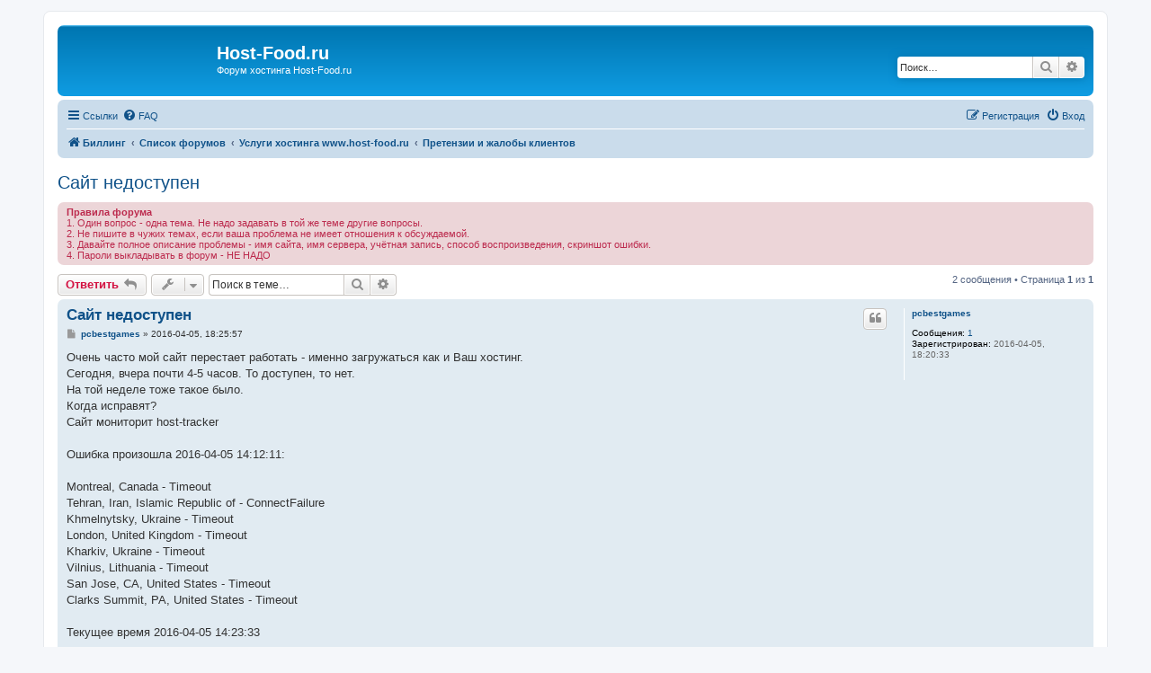

--- FILE ---
content_type: text/html; charset=UTF-8
request_url: https://forum.host-food.ru/pretenzii-i-jaloby-klientov-f14/sajt-nedostupen-t2571.html?sid=f8e764f989817adb751358e459829c1b
body_size: 6945
content:
<!DOCTYPE html>
<html dir="ltr" lang="ru">
<head>
<meta charset="utf-8" />
<meta http-equiv="X-UA-Compatible" content="IE=edge">
<meta name="viewport" content="width=device-width, initial-scale=1" />

<title>Сайт недоступен - Host-Food.ru</title>


	<link rel="canonical" href="https://forum.host-food.ru:443/pretenzii-i-jaloby-klientov-f14/sajt-nedostupen-t2571.html">

<!--
	phpBB style name: prosilver
	Based on style:   prosilver (this is the default phpBB3 style)
	Original author:  Tom Beddard ( http://www.subBlue.com/ )
	Modified by:
-->

<link href="./../assets/css/font-awesome.min.css?assets_version=55" rel="stylesheet">
<link href="./../styles/prosilver/theme/stylesheet.css?assets_version=55" rel="stylesheet">
<link href="./../styles/prosilver/theme/ru/stylesheet.css?assets_version=55" rel="stylesheet">




<!--[if lte IE 9]>
	<link href="./../styles/prosilver/theme/tweaks.css?assets_version=55" rel="stylesheet">
<![endif]-->


<link href="./../ext/boardtools/quickreply/styles/all/theme/quickreply_main.css?assets_version=55" rel="stylesheet" media="screen">
<link href="./../ext/boardtools/quickreply/styles/all/theme/quickreply.css?assets_version=55" rel="stylesheet" media="screen">
<link href="./../ext/boardtools/quickreply/vendor/fortawesome/font-awesome/css/font-awesome.min.css?assets_version=55" rel="stylesheet" media="screen">
<link href="./../ext/david63/sitelogo/styles/prosilver/theme/site_logo_common.css?assets_version=55" rel="stylesheet" media="screen">
<link href="./../ext/rmcgirr83/elonw/styles/all/theme/elonw.css?assets_version=55" rel="stylesheet" media="screen">



</head>
<body id="phpbb" class="nojs notouch section-viewtopic/pretenzii-i-jaloby-klientov-f14/sajt-nedostupen-t2571.html ltr ">


<div id="wrap" class="wrap">
	<a id="top" class="top-anchor" accesskey="t"></a>
	<div id="page-header">
		<div class="headerbar" role="banner">
					<div class="inner">

			<div id="site-description" class="site-description">
		<a id="logo" class="logo" href="https://manager.host-food.ru/Redirect" title="Биллинг">
					<span class="site_logo"></span>
				</a>
				<h1>Host-Food.ru</h1>
				<p>Форум хостинга Host-Food.ru</p>
				<p class="skiplink"><a href="#start_here">Пропустить</a></p>
			</div>

									<div id="search-box" class="search-box search-header" role="search">
				<form action="./../search.php?sid=bae5332fe96094da35cc3ec00711a8b1" method="get" id="search">
				<fieldset>
					<input name="keywords" id="keywords" type="search" maxlength="128" title="Ключевые слова" class="inputbox search tiny" size="20" value="" placeholder="Поиск…" />
					<button class="button button-search" type="submit" title="Поиск">
						<i class="icon fa-search fa-fw" aria-hidden="true"></i><span class="sr-only">Поиск</span>
					</button>
					<a href="./../search.php?sid=bae5332fe96094da35cc3ec00711a8b1" class="button button-search-end" title="Расширенный поиск">
						<i class="icon fa-cog fa-fw" aria-hidden="true"></i><span class="sr-only">Расширенный поиск</span>
					</a>
					<input type="hidden" name="sid" value="bae5332fe96094da35cc3ec00711a8b1" />

				</fieldset>
				</form>
			</div>
						
			</div>
					</div>
				<div class="navbar" role="navigation">
	<div class="inner">

	<ul id="nav-main" class="nav-main linklist" role="menubar">

		<li id="quick-links" class="quick-links dropdown-container responsive-menu" data-skip-responsive="true">
			<a href="#" class="dropdown-trigger">
				<i class="icon fa-bars fa-fw" aria-hidden="true"></i><span>Ссылки</span>
			</a>
			<div class="dropdown">
				<div class="pointer"><div class="pointer-inner"></div></div>
				<ul class="dropdown-contents" role="menu">
					
											<li class="separator"></li>
																									<li>
								<a href="./../search.php?search_id=unanswered&amp;sid=bae5332fe96094da35cc3ec00711a8b1" role="menuitem">
									<i class="icon fa-file-o fa-fw icon-gray" aria-hidden="true"></i><span>Темы без ответов</span>
								</a>
							</li>
							<li>
								<a href="./../search.php?search_id=active_topics&amp;sid=bae5332fe96094da35cc3ec00711a8b1" role="menuitem">
									<i class="icon fa-file-o fa-fw icon-blue" aria-hidden="true"></i><span>Активные темы</span>
								</a>
							</li>
							<li class="separator"></li>
							<li>
								<a href="./../search.php?sid=bae5332fe96094da35cc3ec00711a8b1" role="menuitem">
									<i class="icon fa-search fa-fw" aria-hidden="true"></i><span>Поиск</span>
								</a>
							</li>
					
										<li class="separator"></li>

									</ul>
			</div>
		</li>

				<li data-skip-responsive="true">
			<a href="/help/faq?sid=bae5332fe96094da35cc3ec00711a8b1" rel="help" title="Часто задаваемые вопросы" role="menuitem">
				<i class="icon fa-question-circle fa-fw" aria-hidden="true"></i><span>FAQ</span>
			</a>
		</li>
						
			<li class="rightside"  data-skip-responsive="true">
			<a href="./../ucp.php?mode=login&amp;redirect=viewtopic.php%2Fpretenzii-i-jaloby-klientov-f14%2Fsajt-nedostupen-t2571.html%3Ff%3D14%26t%3D2571&amp;sid=bae5332fe96094da35cc3ec00711a8b1" title="Вход" accesskey="x" role="menuitem">
				<i class="icon fa-power-off fa-fw" aria-hidden="true"></i><span>Вход</span>
			</a>
		</li>
					<li class="rightside" data-skip-responsive="true">
				<a href="./../ucp.php?mode=register&amp;sid=bae5332fe96094da35cc3ec00711a8b1" role="menuitem">
					<i class="icon fa-pencil-square-o  fa-fw" aria-hidden="true"></i><span>Регистрация</span>
				</a>
			</li>
						</ul>

	<ul id="nav-breadcrumbs" class="nav-breadcrumbs linklist navlinks" role="menubar">
				
		
		<li class="breadcrumbs" itemscope itemtype="https://schema.org/BreadcrumbList">

							<span class="crumb" itemtype="https://schema.org/ListItem" itemprop="itemListElement" itemscope><a itemprop="item" href="https://manager.host-food.ru/Redirect" data-navbar-reference="home"><i class="icon fa-home fa-fw" aria-hidden="true"></i><span itemprop="name">Биллинг</span></a><meta itemprop="position" content="1" /></span>
			
							<span class="crumb" itemtype="https://schema.org/ListItem" itemprop="itemListElement" itemscope><a itemprop="item" href="./../index.php?sid=bae5332fe96094da35cc3ec00711a8b1" accesskey="h" data-navbar-reference="index"><span itemprop="name">Список форумов</span></a><meta itemprop="position" content="2" /></span>

											
								<span class="crumb" itemtype="https://schema.org/ListItem" itemprop="itemListElement" itemscope data-forum-id="13"><a itemprop="item" href="./../uslugi-hostinga-www-host-food-ru-f13/?sid=bae5332fe96094da35cc3ec00711a8b1"><span itemprop="name">Услуги хостинга www.host-food.ru</span></a><meta itemprop="position" content="3" /></span>
															
								<span class="crumb" itemtype="https://schema.org/ListItem" itemprop="itemListElement" itemscope data-forum-id="14"><a itemprop="item" href="./../pretenzii-i-jaloby-klientov-f14/?sid=bae5332fe96094da35cc3ec00711a8b1"><span itemprop="name">Претензии и жалобы клиентов</span></a><meta itemprop="position" content="4" /></span>
							
					</li>

		
					<li class="rightside responsive-search">
				<a href="./../search.php?sid=bae5332fe96094da35cc3ec00711a8b1" title="Параметры расширенного поиска" role="menuitem">
					<i class="icon fa-search fa-fw" aria-hidden="true"></i><span class="sr-only">Поиск</span>
				</a>
			</li>
			</ul>

	</div>
</div>
	</div>

	
	<a id="start_here" class="anchor"></a>
	<div id="page-body" class="page-body" role="main">
		
		
<h2 class="topic-title"><a href="./../pretenzii-i-jaloby-klientov-f14/sajt-nedostupen-t2571.html?sid=bae5332fe96094da35cc3ec00711a8b1">Сайт недоступен</a></h2>
<!-- NOTE: remove the style="display: none" when you want to have the forum description on the topic body -->


	<div class="rules">
		<div class="inner">

					<strong>Правила форума</strong><br />
			1. Один вопрос - одна тема. Не надо задавать в той же теме другие вопросы.<br>
2. Не пишите в чужих темах, если ваша проблема не имеет отношения к обсуждаемой.<br>
3. Давайте полное описание проблемы - имя сайта, имя сервера, учётная запись, способ воспроизведения, скриншот ошибки.<br>
4. Пароли выкладывать в форум - НЕ НАДО
		
		</div>
	</div>

<div class="action-bar bar-top">
	
			<a href="./../posting.php?mode=reply&amp;t=2571&amp;sid=bae5332fe96094da35cc3ec00711a8b1" class="button" title="Ответить">
							<span>Ответить</span> <i class="icon fa-reply fa-fw" aria-hidden="true"></i>
					</a>
	
			<div class="dropdown-container dropdown-button-control topic-tools">
		<span title="Управление темой" class="button button-secondary dropdown-trigger dropdown-select">
			<i class="icon fa-wrench fa-fw" aria-hidden="true"></i>
			<span class="caret"><i class="icon fa-sort-down fa-fw" aria-hidden="true"></i></span>
		</span>
		<div class="dropdown">
			<div class="pointer"><div class="pointer-inner"></div></div>
			<ul class="dropdown-contents">
																												<li>
					<a href="./../viewtopic.php?t=2571&amp;sid=bae5332fe96094da35cc3ec00711a8b1&amp;view=print" title="Версия для печати" accesskey="p">
						<i class="icon fa-print fa-fw" aria-hidden="true"></i><span>Версия для печати</span>
					</a>
				</li>
											</ul>
		</div>
	</div>
	
			<div class="search-box" role="search">
			<form method="get" id="topic-search" action="./../search.php?sid=bae5332fe96094da35cc3ec00711a8b1">
			<fieldset>
				<input class="inputbox search tiny"  type="search" name="keywords" id="search_keywords" size="20" placeholder="Поиск в теме…" />
				<button class="button button-search" type="submit" title="Поиск">
					<i class="icon fa-search fa-fw" aria-hidden="true"></i><span class="sr-only">Поиск</span>
				</button>
				<a href="./../search.php?sid=bae5332fe96094da35cc3ec00711a8b1" class="button button-search-end" title="Расширенный поиск">
					<i class="icon fa-cog fa-fw" aria-hidden="true"></i><span class="sr-only">Расширенный поиск</span>
				</a>
				<input type="hidden" name="t" value="2571" />
<input type="hidden" name="sf" value="msgonly" />
<input type="hidden" name="sid" value="bae5332fe96094da35cc3ec00711a8b1" />

			</fieldset>
			</form>
		</div>
	
			<div class="pagination">
			2 сообщения
							&bull; Страница <strong>1</strong> из <strong>1</strong>
					</div>
		</div>




	<div id="qr_posts">
<div class="post-container">
		<div id="p14368" class="post has-profile bg2">
		<div class="inner">

		<dl class="postprofile" id="profile14368">
			<dt class="no-profile-rank no-avatar">
				<div class="avatar-container">
																			</div>
								<a href="./../memberlist.php?mode=viewprofile&amp;u=1315&amp;sid=bae5332fe96094da35cc3ec00711a8b1" class="username">pcbestgames</a>							</dt>

									
		<dd class="profile-posts"><strong>Сообщения:</strong> <a href="./../search.php?author_id=1315&amp;sr=posts&amp;sid=bae5332fe96094da35cc3ec00711a8b1">1</a></dd>		<dd class="profile-joined"><strong>Зарегистрирован:</strong> 2016-04-05, 18:20:33</dd>		
		
						
						
		</dl>

		<div class="postbody">
						<div id="post_content14368">

					<h3 class="first">
						<a href="./../pretenzii-i-jaloby-klientov-f14/sajt-nedostupen-t2571.html?sid=bae5332fe96094da35cc3ec00711a8b1#p14368">Сайт недоступен</a>
		</h3>

													<ul class="post-buttons">
																																									<li>
							<a href="./../posting.php?mode=quote&amp;p=14368&amp;sid=bae5332fe96094da35cc3ec00711a8b1" title="Ответить с цитатой" class="button button-icon-only">
								<i class="icon fa-quote-left fa-fw" aria-hidden="true"></i><span class="sr-only">Цитата</span>
							</a>
						</li>
														</ul>
							
						<p class="author">
									<a class="unread" href="./../pretenzii-i-jaloby-klientov-f14/sajt-nedostupen-t2571.html?sid=bae5332fe96094da35cc3ec00711a8b1#p14368" title="Сообщение">
						<i class="icon fa-file fa-fw icon-lightgray icon-md" aria-hidden="true"></i><span class="sr-only">Сообщение</span>
					</a>
								<span class="responsive-hide"> <strong><a href="./../memberlist.php?mode=viewprofile&amp;u=1315&amp;sid=bae5332fe96094da35cc3ec00711a8b1" class="username">pcbestgames</a></strong> &raquo; </span><time datetime="2016-04-05T15:25:57+00:00">2016-04-05, 18:25:57</time>
			</p>
			
			
			
			
			<div class="content">Очень часто мой сайт перестает работать - именно загружаться как и Ваш хостинг.<br>
Сегодня, вчера почти 4-5 часов. То доступен, то нет.<br>
На той неделе тоже такое было.<br>
Когда исправят?<br>
Сайт мониторит host-tracker<br>
<br>
Ошибка произошла 2016-04-05 14:12:11:<br>
<br>
        Montreal, Canada - Timeout <br>
        Tehran, Iran, Islamic Republic of - ConnectFailure <br>
        Khmelnytsky, Ukraine - Timeout <br>
        London, United Kingdom - Timeout <br>
        Kharkiv, Ukraine - Timeout <br>
        Vilnius, Lithuania - Timeout <br>
        San Jose, CA, United States - Timeout <br>
        Clarks Summit, PA, United States - Timeout <br>
<br>
Текущее время 2016-04-05 14:23:33<br>
<br>
Url упал по следующим причинам:<br>
<br>
  ConnectFailure<br>
<br>
Первая ошибка была замечена 2016-04-05 14:12:11<br>
<br>
Последняя ошибка была замечена 2016-04-05 14:23:32<br>
<br>
Общее время простоя 11 min(s) 20 sec(s).<br>
<br>
Количество проверок, подтверждающих падение: 2.</div>

			
			
									
						
										
						</div>

		</div>

				<div class="back2top">
						<a href="#top" class="top" title="Вернуться к началу">
				<i class="icon fa-chevron-circle-up fa-fw icon-gray" aria-hidden="true"></i>
				<span class="sr-only">Вернуться к началу</span>
			</a>
					</div>
		
		</div>
	</div>

	<pre id="qr_author_p14368" style="display: none;" data-id="1315">pcbestgames</pre>
</div><!-- /.post-container -->
	<div class="post-container">
		<div id="p14369" class="post has-profile bg1">
		<div class="inner">

		<dl class="postprofile" id="profile14369">
			<dt class="has-profile-rank no-avatar">
				<div class="avatar-container">
																			</div>
								<a href="./../memberlist.php?mode=viewprofile&amp;u=2&amp;sid=bae5332fe96094da35cc3ec00711a8b1" class="username">lissyara</a>							</dt>

						<dd class="profile-rank">Site Admin</dd>			
		<dd class="profile-posts"><strong>Сообщения:</strong> <a href="./../search.php?author_id=2&amp;sr=posts&amp;sid=bae5332fe96094da35cc3ec00711a8b1">6430</a></dd>		<dd class="profile-joined"><strong>Зарегистрирован:</strong> 2009-09-19, 22:04:41</dd>		
		
						
						
		</dl>

		<div class="postbody">
						<div id="post_content14369">

					<h3 >
						<a href="./../pretenzii-i-jaloby-klientov-f14/sajt-nedostupen-t2571.html?sid=bae5332fe96094da35cc3ec00711a8b1#p14369">Сайт недоступен</a>
		</h3>

													<ul class="post-buttons">
																																									<li>
							<a href="./../posting.php?mode=quote&amp;p=14369&amp;sid=bae5332fe96094da35cc3ec00711a8b1" title="Ответить с цитатой" class="button button-icon-only">
								<i class="icon fa-quote-left fa-fw" aria-hidden="true"></i><span class="sr-only">Цитата</span>
							</a>
						</li>
														</ul>
							
						<p class="author">
									<a class="unread" href="./../pretenzii-i-jaloby-klientov-f14/sajt-nedostupen-t2571.html?sid=bae5332fe96094da35cc3ec00711a8b1#p14369" title="Сообщение">
						<i class="icon fa-file fa-fw icon-lightgray icon-md" aria-hidden="true"></i><span class="sr-only">Сообщение</span>
					</a>
								<span class="responsive-hide"> <strong><a href="./../memberlist.php?mode=viewprofile&amp;u=2&amp;sid=bae5332fe96094da35cc3ec00711a8b1" class="username">lissyara</a></strong> &raquo; </span><time datetime="2016-04-05T17:00:21+00:00">2016-04-05, 20:00:21</time>
			</p>
			
			
			
			
			<div class="content">на сервер происходила ДДоС атака.<br>
в данный момент, сайты работают нормально</div>

			
			
									
						
							<div id="sig14369" class="signature">Убей их всех! Бог потом рассортирует...</div>			
						</div>

		</div>

				<div class="back2top">
						<a href="#top" class="top" title="Вернуться к началу">
				<i class="icon fa-chevron-circle-up fa-fw icon-gray" aria-hidden="true"></i>
				<span class="sr-only">Вернуться к началу</span>
			</a>
					</div>
		
		</div>
	</div>

	<pre id="qr_author_p14369" style="display: none;" data-id="2">lissyara</pre>
</div><!-- /.post-container -->
</div>
<div id="qr_temp_container" style="display: none;"></div>


	<div class="action-bar bar-bottom">
	
			<a href="./../posting.php?mode=reply&amp;t=2571&amp;sid=bae5332fe96094da35cc3ec00711a8b1" class="button" title="Ответить">
							<span>Ответить</span> <i class="icon fa-reply fa-fw" aria-hidden="true"></i>
					</a>
		
		<div class="dropdown-container dropdown-button-control topic-tools">
		<span title="Управление темой" class="button button-secondary dropdown-trigger dropdown-select">
			<i class="icon fa-wrench fa-fw" aria-hidden="true"></i>
			<span class="caret"><i class="icon fa-sort-down fa-fw" aria-hidden="true"></i></span>
		</span>
		<div class="dropdown">
			<div class="pointer"><div class="pointer-inner"></div></div>
			<ul class="dropdown-contents">
																												<li>
					<a href="./../viewtopic.php?t=2571&amp;sid=bae5332fe96094da35cc3ec00711a8b1&amp;view=print" title="Версия для печати" accesskey="p">
						<i class="icon fa-print fa-fw" aria-hidden="true"></i><span>Версия для печати</span>
					</a>
				</li>
											</ul>
		</div>
	</div>

			<form method="post" action="./../viewtopic.php?t=2571&amp;sid=bae5332fe96094da35cc3ec00711a8b1">
		<div class="dropdown-container dropdown-container-left dropdown-button-control sort-tools">
	<span title="Настройки отображения и сортировки" class="button button-secondary dropdown-trigger dropdown-select">
		<i class="icon fa-sort-amount-asc fa-fw" aria-hidden="true"></i>
		<span class="caret"><i class="icon fa-sort-down fa-fw" aria-hidden="true"></i></span>
	</span>
	<div class="dropdown hidden">
		<div class="pointer"><div class="pointer-inner"></div></div>
		<div class="dropdown-contents">
			<fieldset class="display-options">
							<label>Показать: <select name="st" id="st"><option value="0" selected="selected">Все сообщения</option><option value="1">1 день</option><option value="7">7 дней</option><option value="14">2 недели</option><option value="30">1 месяц</option><option value="90">3 месяца</option><option value="180">6 месяцев</option><option value="365">1 год</option></select></label>
								<label>Поле сортировки: <select name="sk" id="sk"><option value="a">Автор</option><option value="t" selected="selected">Время размещения</option><option value="s">Заголовок</option></select></label>
				<label>Порядок: <select name="sd" id="sd"><option value="a" selected="selected">по возрастанию</option><option value="d">по убыванию</option></select></label>
								<hr class="dashed" />
				<input type="submit" class="button2" name="sort" value="Перейти" />
						</fieldset>
		</div>
	</div>
</div>
		</form>
	
	
	
			<div class="pagination">
			2 сообщения
							&bull; Страница <strong>1</strong> из <strong>1</strong>
					</div>
	</div>

<script type="text/javascript">
//<![CDATA[
var quickreply = {};

// Special features for QuickReply - settings.
quickreply.special = {
	hideSubject: true};

// Special features for QuickReply - functions.
quickreply.special.functions = {};
//]]>
</script>

<div class="action-bar actions-jump">
		<p class="jumpbox-return">
		<a href="./../pretenzii-i-jaloby-klientov-f14/?sid=bae5332fe96094da35cc3ec00711a8b1" class="left-box arrow-left" accesskey="r">
			<i class="icon fa-angle-left fa-fw icon-black" aria-hidden="true"></i><span>Вернуться в «Претензии и жалобы клиентов»</span>
		</a>
	</p>
	
		<div class="jumpbox dropdown-container dropdown-container-right dropdown-up dropdown-left dropdown-button-control" id="jumpbox">
			<span title="Перейти" class="button button-secondary dropdown-trigger dropdown-select">
				<span>Перейти</span>
				<span class="caret"><i class="icon fa-sort-down fa-fw" aria-hidden="true"></i></span>
			</span>
		<div class="dropdown">
			<div class="pointer"><div class="pointer-inner"></div></div>
			<ul class="dropdown-contents">
																				<li><a href="./../uslugi-hostinga-www-host-food-ru-f13/?sid=bae5332fe96094da35cc3ec00711a8b1" class="jumpbox-cat-link"> <span> Услуги хостинга www.host-food.ru</span></a></li>
																<li><a href="./../obschie-tehnicheskie-voprosy-po-hostingu-f15/?sid=bae5332fe96094da35cc3ec00711a8b1" class="jumpbox-sub-link"><span class="spacer"></span> <span>&#8627; &nbsp; Общие технические вопросы по хостингу</span></a></li>
																<li><a href="./../domeny-dns-f17/?sid=bae5332fe96094da35cc3ec00711a8b1" class="jumpbox-sub-link"><span class="spacer"></span> <span>&#8627; &nbsp; Домены / DNS</span></a></li>
																<li><a href="./../vps-vds-kvm-vydelennye-servera-f19/?sid=bae5332fe96094da35cc3ec00711a8b1" class="jumpbox-sub-link"><span class="spacer"></span> <span>&#8627; &nbsp; VPS / VDS / KVM / Выделенные сервера</span></a></li>
																<li><a href="./../obratnaya-svyaz-f16/?sid=bae5332fe96094da35cc3ec00711a8b1" class="jumpbox-sub-link"><span class="spacer"></span> <span>&#8627; &nbsp; Обратная связь</span></a></li>
																<li><a href="./../pretenzii-i-jaloby-klientov-f14/?sid=bae5332fe96094da35cc3ec00711a8b1" class="jumpbox-sub-link"><span class="spacer"></span> <span>&#8627; &nbsp; Претензии и жалобы клиентов</span></a></li>
																<li><a href="./../prochee-f20/?sid=bae5332fe96094da35cc3ec00711a8b1" class="jumpbox-sub-link"><span class="spacer"></span> <span>&#8627; &nbsp; Прочее</span></a></li>
											</ul>
		</div>
	</div>

	</div>




			</div>


<div id="page-footer" class="page-footer" role="contentinfo">
	<div class="navbar" role="navigation">
	<div class="inner">

	<ul id="nav-footer" class="nav-footer linklist" role="menubar">
		<li class="breadcrumbs">
							<span class="crumb"><a href="https://manager.host-food.ru/Redirect" data-navbar-reference="home"><i class="icon fa-home fa-fw" aria-hidden="true"></i><span>Биллинг</span></a></span>									<span class="crumb"><a href="./../index.php?sid=bae5332fe96094da35cc3ec00711a8b1" data-navbar-reference="index"><span>Список форумов</span></a></span>					</li>
		
				<li class="rightside">Часовой пояс: <span title="Европа/Москва">UTC+03:00</span></li>
							<li class="rightside">
				<a href="/user/delete_cookies?sid=bae5332fe96094da35cc3ec00711a8b1" data-ajax="true" data-refresh="true" role="menuitem">
					<i class="icon fa-trash fa-fw" aria-hidden="true"></i><span>Удалить cookies</span>
				</a>
			</li>
														</ul>

	</div>
</div>

	<div class="copyright">
				<p class="footer-row">
			<span class="footer-copyright">Создано на основе <a href="https://www.phpbb.com/">phpBB</a>&reg; Forum Software &copy; phpBB Limited</span>
		</p>
				<p class="footer-row">
			<span class="footer-copyright"><a href="https://www.phpbbguru.net">Русская поддержка phpBB</a></span>
		</p>
						<p class="footer-row" role="menu">
			<a class="footer-link" href="./../ucp.php?mode=privacy&amp;sid=bae5332fe96094da35cc3ec00711a8b1" title="Конфиденциальность" role="menuitem">
				<span class="footer-link-text">Конфиденциальность</span>
			</a>
			|
			<a class="footer-link" href="./../ucp.php?mode=terms&amp;sid=bae5332fe96094da35cc3ec00711a8b1" title="Правила" role="menuitem">
				<span class="footer-link-text">Правила</span>
			</a>
		</p>
					</div>

	<div id="darkenwrapper" class="darkenwrapper" data-ajax-error-title="Ошибка AJAX" data-ajax-error-text="При обработке запроса произошла ошибка." data-ajax-error-text-abort="Запрос прерван пользователем." data-ajax-error-text-timeout="Время запроса истекло; повторите попытку." data-ajax-error-text-parsererror="При выполнении запроса возникла непредвиденная ошибка, и сервер вернул неверный ответ.">
		<div id="darken" class="darken">&nbsp;</div>
	</div>

	<div id="phpbb_alert" class="phpbb_alert" data-l-err="Ошибка" data-l-timeout-processing-req="Время выполнения запроса истекло.">
		<a href="#" class="alert_close">
			<i class="icon fa-times-circle fa-fw" aria-hidden="true"></i>
		</a>
		<h3 class="alert_title">&nbsp;</h3><p class="alert_text"></p>
	</div>
	<div id="phpbb_confirm" class="phpbb_alert">
		<a href="#" class="alert_close">
			<i class="icon fa-times-circle fa-fw" aria-hidden="true"></i>
		</a>
		<div class="alert_text"></div>
	</div>
</div>

</div>

<div>
	<a id="bottom" class="anchor" accesskey="z"></a>
	<img class="sr-only" aria-hidden="true" src="&#x2F;cron&#x2F;cron.task.core.tidy_sessions&#x3F;sid&#x3D;bae5332fe96094da35cc3ec00711a8b1" width="1" height="1" alt="">
</div>

<script src="./../assets/javascript/jquery-3.7.1.min.js?assets_version=55"></script>
<script src="./../assets/javascript/core.js?assets_version=55"></script>


<!-- Send the variables to the js file -->
<script>
	var backgroundImage		= '.\/..\/styles\/prosilver\/theme\/images\/bg_header.gif\u003Fsid\u003Dbae5332fe96094da35cc3ec00711a8b1';
	var bannerHeight		= '100';
	var borderRadius		= '10';
	var headerColour		= '\u002312a3eb';
	var headerColour1		= '\u00236aceff';
	var headerColour2		= '\u002376b1';
	var logoCorners 		= '0px\u00200px\u00200px\u00200px';
	var logoHeight 			= '';
	var logoWidth 			= '';
	var overrideColour		= '\u0023000000';
	var removeHeaderBar		= '0';
	var repeatBackground	= '0';
	var responsive			= '1';
	var searchBelow			= '';
	var siteLogo 			= 'url\u0028\u0022https\u003A\/\/manager.host\u002Dfood.ru\/styles\/manager.host\u002Dfood.ru\/Images\/TopLogo.png\u0022\u0029';
	var siteLogoUrl			= '.\/..\/\u003Fsid\u003Dbae5332fe96094da35cc3ec00711a8b1';
	var siteLogoBanner		= '.\/..\/\u003Fsid\u003Dbae5332fe96094da35cc3ec00711a8b1';
	var siteLogoCentre		= '';
	var siteLogoRemove		= '0';
	var siteLogoRight		= '';
	var siteNameSupress		= '';
	var useBackground		= '';
	var useBanner			= '';
	var useHeaderColour		= '';
	var useLogoUrl			= '';
	var useOverrideColour	= '0';
</script>

<script>
		var elonw_title = "Opens\u0020in\u0020new\u0020window";
</script>

<script src="./../ext/boardtools/quickreply/styles/all/template/quickreply_special.js?assets_version=55"></script>
<script src="./../styles/prosilver/template/forum_fn.js?assets_version=55"></script>
<script src="./../styles/prosilver/template/ajax.js?assets_version=55"></script>
<script src="./../ext/david63/sitelogo/styles/all/template/site_logo_min.js?assets_version=55"></script>
<script src="./../ext/rmcgirr83/elonw/styles/all/template/js/elonw.js?assets_version=55"></script>



</body>
</html>


--- FILE ---
content_type: text/css
request_url: https://forum.host-food.ru/ext/boardtools/quickreply/styles/all/theme/quickreply_main.css?assets_version=55
body_size: 1440
content:
/* This file is common and should be inherited by all styles. */
/* Styling for some features of QuickReply Reloaded. */
.qr_quickquote, .qr_quicknick_trigger {
	cursor: pointer;
}

#preview {
	position: relative;
}

#preview_close {
	position: absolute;
	top: 10px;
	right: 10px;
	font-size: 1.2em;
	cursor: pointer;
	z-index: 50;
}

#preview_close:hover {
	opacity: 0.5;
}

#qr_loading_text {
	display: none;
	position: fixed;
	top: 50%;
	left: 0;
	width: 100%;
	text-align: center;
	margin-top: -30px;
	color: #FFF;
	z-index: 50;
}

#qr_loading_text > i {
	display: inline-block;
	font-size: 36px;
	vertical-align: top;
}

#qr_loading_text > span {
	display: inline-block;
	font-size: 24px;
	font-weight: bold;
	margin: 3px 20px 0;
}

#qr_loading_text > div {
	margin: 10px 15px 0;
	font-size: 18px;
	font-style: italic;
}

#qr_loading_explain, #qr_loading_cancel {
	display: none;
}

#qr_loading_text #qr_loading_cancel span {
	padding: 5px 15px;
	margin-top: 15px;
	font-size: 16px;
	border: 1px solid #FFF;
	border-radius: 10px;
	cursor: pointer;
}

#qr_loading_cancel span:hover {
	background-color: rgba(255, 255, 255, 0.5);
}

#qr_attach_notice {
	display: none;
	font-style: italic;
	text-align: center;
	padding: 5px 0;
	font-size: 16px;
	cursor: pointer;
}

#qr_postform.no_transition * {
	transition: none !important;
}

#qr_postform textarea::-webkit-input-placeholder {
	opacity: 0.55;
}

#qr_postform textarea::-moz-placeholder {
	opacity: 0.55;
}

#qr_postform textarea:-moz-placeholder {
	opacity: 0.55;
}

#qr_postform textarea:-ms-input-placeholder {
	opacity: 0.55;
}


/* Fixed form style. */
.qr_fixed_form {
	position: fixed;
	bottom: 0;
	left: 0;
	right: 0;
	z-index: 41;
	background-color: #FFF;
	max-height: 50%;
	overflow-y: auto;
	overflow-x: hidden;
	box-shadow: 0 -8px 15px -10px #CCC;
	margin: 0 auto;
}

#qr_postform.qr_fixed_form #message-box {
	box-sizing: border-box;
	padding-left: 35px;
	width: 100%;
	transition: width 0.5s ease;
}

#qr_postform.qr_extended_form #message-box {
	transition: width 0s;
}

#qr_postform.qr_fixed_form.with_smileys #message-box {
	width: 80%;
}

#qr_postform.qr_fixed_form #message-box textarea {
	padding-right: 45px;
	width: 100%;
	box-sizing: border-box;
	overflow-y: scroll;
	resize: none;
}

#qr_postform.qr_fixed_form #message-box textarea.qr_fixed_textarea {
	height: 115px !important;
	min-height: 0;
	transition: height 0.5s ease;
}

.qr_fixed_form #attach-panel,
.qr_fixed_form #format-buttons,
.qr_fixed_form #abbc3_buttons,
.qr_fixed_form #register-and-translit,
.qr_fixed_form #qr_captcha_container,
.qr_fixed_form .quickreply-title,
.qr_fixed_form .additional-element {
	display: none;
	min-height: 0;
}

#qr_text_action_box {
	display: block;
	width: 30px;
	float: left;
}

#qr_text_action_box i,
#qr_action_box i,
#qr_show_fixed_form i {
	box-sizing: content-box;
	font-size: 16px;
	border: 1px solid;
	border-radius: 100%;
	padding: 0.35em 0.2em;
	margin-top: 7px;
	cursor: pointer;
}

#qr_text_action_box i:hover,
#qr_action_box i:hover {
	opacity: 0.7;
}

#qr_action_box {
	display: block;
	position: relative;
	width: 100%;
	z-index: 5;
	height: 0;
}

#qr_action_box_container {
	position: absolute;
	right: 25px;
	width: 30px;
}

#qr_show_fixed_form {
	display: inline-block;
	position: fixed;
	bottom: 0;
	left: 0;
	z-index: 41;
	font-size: 16px;
	font-weight: bold;
	color: #1f4e79;
	background-color: #FFF;
	box-shadow: 0 0 15px -3px #CCC;
	border-radius: 0 16px 0 0;
	border: 3px solid #FFF;
	transition: all 0.3s ease;
	cursor: pointer;
	overflow: hidden;
	width: auto;
}

#qr_show_fixed_form i {
	float: left;
	margin: 1px;
}

#qr_show_fixed_form span {
	display: block;
	float: left;
	margin: 4px -1000px 0 50px;
	transition: all 0.3s ease;
}

#qr_show_fixed_form:hover span {
	margin: 4px 5px 0 5px;
}

.qr_fixed_form #smiley-box {
	position: absolute;
	right: -1000px;
	z-index: 31;
	overflow-y: auto;
	width: 20%;
	max-height: 115px;
}

.qr_fixed_form #format-buttons,
.qr_fixed_form #abbc3_buttons {
	margin-top: 0;
}

.qr_fixed_form > div {
	margin-bottom: 0;
}

@media only screen and (max-width: 700px), only screen and (max-device-width: 700px) {
	.qr_fixed_form #smiley-box {
		display: none;
		position: static;
		right: auto !important;
		width: 100%;
		max-height: none;
	}

	#qr_postform.qr_fixed_form.with_smileys #message-box {
		width: 100%;
	}
}

/* Compact form style. */
.qr_compact_form {
	overflow-y: hidden;
}

#qr_postform.qr_compact_form #message-box textarea.qr_fixed_textarea {
	height: 48px !important;
}

.qr_compact_form #qr_text_action_box,
.qr_compact_form .qr_attach_button {
	display: none;
}

#qr_postform.qr_fixed_form.qr_compact_form #message-box {
	padding: 0;
}

/* Fullscreen form style. */
.qr_fullscreen_form.qr_compact_form {
	overflow-y: auto;
}

#qr_postform.qr_fullscreen_form #message-box textarea {
	min-height: 115px;
	max-height: 50%;
	transition: height 0.5s ease;
	resize: vertical;
}

#qr_postform.qr_fixed_form.qr_fullscreen_form #smiley-box {
	max-height: none;
	margin: 0;
}

#qr_postform.qr_fixed_form.qr_fullscreen_form #message-box {
	padding-left: 0;
}

.qr_fullscreen_form #qr_text_action_box {
	display: none;
}

.qr_fullscreen_form #qr_action_box .qr_attach_button {
	display: none;
}
